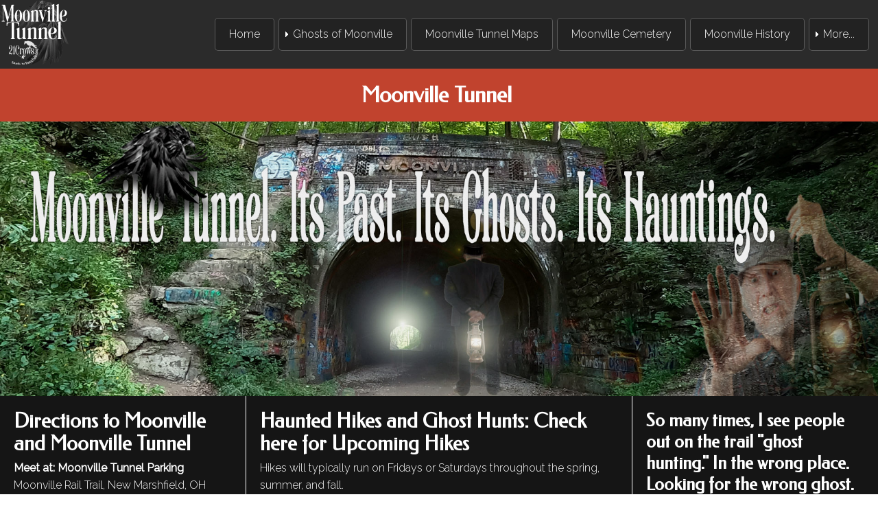

--- FILE ---
content_type: text/html
request_url: https://www.moonvilletunnel.net/Moonville_Tunnel_Ghost_Hike.htm
body_size: 6823
content:
<!doctype html>
<html><!-- InstanceBegin template="/Templates/Template.dwt" codeOutsideHTMLIsLocked="false" -->
<head>
<meta id="p7HMY" name="viewport" content="width=device-width">
<meta charset="utf-8">
<!-- InstanceBeginEditable name="doctitle" -->
<title>Map of Moonville Tunnel Rail Trail | Hiking Trail Moonville Tunnel to Kings Tunnel | </title>
<meta name="description" CONTENT="Map of Moonville Tunnel in Southeastern Ohio – Hiking the rail trail from Moonville to King Switch Tunnel. Images, map, and information. " />
<meta name="keywords" CONTENT="moonville tunnel, moonville, haunted ohio, most haunted places, haunted place in ohio, ohio ghost" />

<!-- InstanceEndEditable -->
<link href="https://fonts.googleapis.com/css?family=Federo|Raleway:300,400" rel="stylesheet"> 
<link href="p7hmy/p7HMY-01.css" rel="stylesheet" type="text/css" media="all">
<script type="text/javascript" src="p7hmy/p7HMYscripts.js"></script>
<link href="p7amm/p7AMM-01.css" rel="stylesheet" type="text/css" media="all">
<script type="text/javascript" src="p7amm/p7AMMscripts.js"></script>
<link rel="stylesheet" href="p7harmonium/p7Harmonium.css">
<style type="text/css">
</style>
<!-- InstanceBeginEditable name="head" -->
<!-- InstanceEndEditable -->
</head>

<body id="top">
<div id="p7HMY_1" class="p7HMY hmy-color-root-black hmy-noscript transparent" data-hmy-max-width="100,%">
  <div class="hmy-section logo" data-hmy-basis="20,%,1">
    <div class="hmy-content-wrapper">
      <div class="hmy-content hmy-left"><img src="p7harmonium/img/logo-01.png" width="200" height="200" alt="Moonville Tunnel in Zaleski, Ohio is along the Vinton County Rail Trail. Haunted and hikes by Jannette Quackenbush"></div>
    </div>
  </div>
  <div class="hmy-section" data-hmy-basis="80,%,1">
    <div class="hmy-content-wrapper hmy-vertical-center navigation">
      <div class="hmy-content hmy-left">
        <div id="p7AMM_1" class="p7AMM amm-noscript amm-responsive amm-rootlinks-black amm-rootlink-borders amm-rootlinks-rounded amm-subs-silverblue amm-subs-trans amm-subs-rounded amm-right" data-amm="600,5,900,5,-10,0,1,0,0,5,1,1,1,1,0,0" data-amm-label="More...">
          <div id="p7AMMtb_1" class="amm-toolbar closed"><a title="Hide/Show Menu" href="#">&equiv;</a></div>
          <ul class="closed" aria-label="Navigation Menu" role="menubar">
            <li data-amm-priority="0"><a href="index.htm">Home</a></li>
            <li data-amm-priority="0"><a href="#" class="amm-trigger">Ghosts of Moonville</a>
              <ul>
                <li><a href="The_Moonville_Engineer.htm" class="amm-first">Engineer</a></li>
                <li><a href="Moonville_Lavender_Lady.htm">Lavender Lady</a></li>
                <li><a href="Moonville_Tunnel_Brakeman.htm">Brakeman</a></li>
                <li><a href="Moonville_Tunnel_Keeton_Ghost.htm" class="amm-last">The Bully</a></li>
              </ul>
            </li>
            <li data-amm-priority="0"><a href="Moonville_Rail_Trail.htm">Moonville Tunnel Maps</a></li>
            <li data-amm-priority="0"><a href="The_Moonville_Cemetery.htm">Moonville Cemetery</a></li>
            <li data-amm-priority="0"><a href="Moonville_History.htm">Moonville History</a></li>
            <li data-amm-priority="0"><a href="https://21crows.com/moonville-ghost-hunts/" target="_blank">Moonville Haunted Hikes</a></li>
            <li data-amm-priority="0"><a href="https://21crows.com/" target="_blank">Buy Jannette's Ghost & Cryptid Books!</a></li>
            <li data-amm-priority="0"><a href="#top" class="amm-ste arrow">&uArr;</a></li>
          </ul>
        </div>
      </div>
    </div>
  </div>
</div>
<div id="p7HMY_2" class="p7HMY hmy-noscript" data-hmy-max-width="100,%">
  <div class="hmy-section" data-hmy-basis="100,%,1">
    <div class="hmy-content-wrapper hmy-color-content-rust tagline">
      <div class="hmy-content hmy-center">
        <h1>Moonville Tunnel&nbsp;</h1>
      </div>
    </div>
  </div>
  <div class="hmy-section" data-hmy-basis="100,%,1">
    <div class="hmy-content-wrapper banner">
      <div class="hmy-content hmy-left"><img src="MoonvilleHeader.jpg" alt="Moonville Tunnel: Zaleski, Ohio. Built for the Marietta and Cincinnati Railroad in the 1850s. Legends tell it is haunted by the ghost of an engineer killed in the early 1880s." width="1920" height="600" title="Moonville Tunnel: Zaleski, Ohio. Built for the Marietta and Cincinnati Railroad in the 1850s. Legends tell it is haunted by the ghost of an engineer killed in the early 1880s."></div>
    </div>
  </div>
  <div class="hmy-section" data-hmy-basis="28,%,1">
    <div class="hmy-content-wrapper hmy-color-content-black">
      <div class="hmy-content hmy-left"><!-- InstanceBeginEditable name="LeftRegion" -->
        <h2>Directions to Moonville and Moonville Tunnel  </h2>
        <p><strong>Meet at: Moonville  Tunnel Parking</strong><br>
          Moonville Rail Trail, New Marshfield, OH 45766<br>
          39.308336, -82.324526 <br>
        https://goo.gl/maps/99foimRvB5t5Cp158 </p>
        <p>&nbsp;</p>
<p><style>.embed-container { position: relative; padding-bottom: 56.25%; height: 0; overflow: hidden; max-width: 100%; } .embed-container iframe, .embed-container object, .embed-container embed { position: absolute; top: 0; left: 0; width: 100%; height: 100%; }</style><div class='embed-container'><iframe src='https://www.google.com/maps/embed?pb=!1m18!1m12!1m3!1d3087.1101916521175!2d-82.327145188223!3d39.30842567152097!2m3!1f0!2f0!3f0!3m2!1i1024!2i768!4f13.1!3m3!1m2!1s0x8847db8f3957c92b%3A0x578dc678fae3d2fb!2sMoonville!5e0!3m2!1sen!2sus!4v1726699510227!5m2!1sen!2sus' width='600' height='450' style='border:0;' allowfullscreen='' loading='lazy' referrerpolicy='no-referrer-when-downgrade'></iframe></div></p>
<p>&nbsp;</p>
        <p></p>
        <p><a href="https://www.amazon.com/Moonville-Ghost-Stories-Haunts-Railway/dp/B0CK3K9DM9" target="_blank"><img src="Moonville2023.jpg" width="424" height="649" alt=""/></a></p>
      <!-- InstanceEndEditable --></div>
    </div>
  </div>
  <div class="hmy-section" data-hmy-basis="44,%,1">
    <div class="hmy-content-wrapper hmy-border-content-left-right hmy-color-content-black">
      <div class="hmy-content hmy-left"><!-- InstanceBeginEditable name="CentralRegion" -->
        <h2>Haunted Hikes and Ghost Hunts: Check here for Upcoming Hikes</h2>
        <p>Hikes will typically run on Fridays or Saturdays throughout the spring, summer, and fall.</p>
        <p><img src="Autumn2025.jpg" width="800" height="533" alt=""/></p>
        <p><a href="https://21crows.com/moonville-ghost-hunts/" target="_blank">Find out more right here: 21 Crows</a></p>
        <p>&nbsp;</p>
        <p>There will be signups for the hike-the hikes will be posted each week on ttps://www.facebook.com/ohioghoststories/</p>
        <div>I will be offering a night hike and ghost hunt at Moonville Tunnel  telling local ghost stories along the trail, followed by a ghost hunt at the famous and haunted tunnel. We leave at 8:30 p.m. I will be walking an out-and-back section of the Moonville Rail Trail, and those interested can hike with me from Moonville town proper to Ingham Station/Bear Hollow.<br>
          It is a laid-back hike among others with the shared curiosity of ghosts, hiking, and the wild. I don&rsquo;t speak the entire way, leaving some time to chat as we walk and just enjoy the dusk (and hopefully ghosts, owls, stars, and other creatures of the night). After, those who wish to join the paranormal investigation can use my tools to try to communicate with the local ghosts.</div>
        <div>The hike and ghost hunt will take about 2-2.5 hours. It takes about 30-40 minutes to hike one way at a leisurely pace. However, we move steadily with a few short stops to hear the old folklore and local ghost stories, so it may be too challenging for those with health issues, breathing problems, walking difficulties, or who are out of shape.</div>
        <div>The hike is free. However, I happily accept tips!</div>
        <div>It is a little over 1.5 miles one-way, a total of 3.0 miles on a flat gravel railroad bed. Each participant must sign a waiver (I will bring them, but you can fill out your own or look at the waiver on <a attributionsrc="/privacy_sandbox/comet/register/source/?xt=[base64]" href="https://l.facebook.com/l.php?u=http%3A%2F%2F21crows.com%2F%3Ffbclid%3DIwZXh0bgNhZW0CMTAAYnJpZBExU0tCY1NycExWblVWTEJLOAEeJjP59MoC0IZ5H5cdQGHHuNUyTJLfKoM8dbxR_AMqkz9_JqIWN2UFLcBJisE_aem_T0-jYJuplNZpnQVDCqu7tw&h=AT30vTgkZyASV8I4CWkuI4tv4MeQ64ZHZutx9vWG9FikoXDE2Kw880miDnDcEXe8GkMAa2hQ04DM7GF2-0f62yLqQ0sPR7rZ390zICl7sGB_MBorjc6pcN2wz6-udUiLgeGPVkroOm3-Pw&__tn__=q&c[0]=AT0U4pYhsmyeTgOQDctFMYqYVrWCcd9kk_2uUibS4B7tn5gy-LhxV7onFXxlgCNoPZXbIDXt8rQ_QdLrNO-6US_Wk8NFqNh3uLJKxl92d8EDhHoKEliVkg2MdegZXNJ13CKunQzTPTkZHCLt1rfblNNVLuR_2S7SIy4QSg" rel="nofollow noreferrer" role="link" tabindex="0" target="_blank">21crows.com</a>) to attend; there are no exceptions. Please don&rsquo;t fill out the online form-I will bring paper copies.<br>
          Although registration is not necessary, time/directions/details will be sent the day before the hike to those who register/sign up. (including an alternate route to the tunnel if road is flooded as it has been) Register at loneghostwriter@gmail.com or private message me on FB- Haunted Ohio <a attributionsrc="/privacy_sandbox/comet/register/source/?xt=[base64]" href="https://www.facebook.com/ohioghoststories?__cft__[0]=AZW8qO6APJKSCiKO2-m4YK5DS4o38uEUxP9M1pDW9eUacg-gU4OPRMtTrQEEADwbMp5RQdPdb19bJFgJx629fwGeKovdMV120OioBZPb3BoLqOEw7nA-kSlKzaYurjBg788_6l0iTTdPcyC8T98nXuqQ&__tn__=q" role="link" tabindex="0">facebook.com/ohioghoststories/</a></div>
        <p>&nbsp;</p>
        <p>&nbsp;</p>
        <p><a href="https://moonvilletunnel.net/" target="_blank">Moonville Ghost Hike and Ghost Hunt</a></p>
        <p>&nbsp;</p>
<p>I am offering a night hike at  Moonville Tunnel, telling local ghost stories, followed by a ghost hunt at the  famous and haunted tunnel. The hike and ghost hunt will take about 2 hours. I  will be walking an out-and-back section of the Moonville Rail Trail, and those  interested can hike with me from Moonville town proper to Ingham Station/Bear  Hollow. <br>
The hike is free. It is a little over  1.5 miles one-way, a total of 3.0 miles on an easy, flat gravel railroad bed.  It takes about 30-40 minutes to hike one way at a leisurely pace. However, we  move steadily with a few short stops to hear the local ghost stories, so it may  be too challenging for those with health issues, walking difficulties, or who  are out of shape. It will be dark on the return. Bring a flashlight. No pets.</p>
        <p>After, I&rsquo;ll bring some ghost-hunting  equipment so you can try a little ghost-hunting in the tunnel. And if you wish  to download some of the online &ldquo;ghost hunting&rdquo; apps like Ghost Tube, we can  test to see if they mirror some of the tried-and-true tools used over time. <br>
          Bring water and a flashlight or cell  phone for light. There are no restrooms. The closest are a few miles away at  Lake Hope State Park just past the beach parking lot.<br>
          Please check <a href="https://www.facebook.com/ohioghoststories?__cft__%5b0%5d=AZVrIcgoJb9brmrf1qxw8NiIRGuq--0GGd04eh5JRePyP6R2MIurz7kGSDF24qYDPsut_INl8z5u4vhAsoQU5H02U7naS_6r2_Vkfnv9VxY2mjbg8PQawt9mRPuBbBGJ3s7wOe5N4ysnef8nFN72Qfb2hZoMzURIrosPWdwSBIhWKE7Kmxks-KwwDzu_-9nWmXc&__tn__=-%5dK-R">https://www.facebook.com/ohioghoststories/</a> on FB before coming for  weather/flooding or other updates. <br>
          I will have some of my Ohio, West  Virginia, and Appalachian hikes books available (including the Moonville book,  Haunted Hocking Hills, and the Vinton County haunts) for purchase for ten bucks  a piece, but bring cash. There are no ATMs and the cell phone services are  sketchy. <br>
          Under 18 must have a parent/guardian.  (Parent/Legal Guardian of hikers under 18 must sign the waiver! A responsible  adult/parent/guardian must hike with underage children). <br>
          <strong>How Do I SIGN UP?</strong></p>
        <p>1)<span style="color: #CF1518"> <strong>Complete the Waiver Form</strong></span><strong> the evening before the hike by 5:00 p.m.</strong> for EACH and every person attending (both adults and children). Every person must sign a separate waiver.</p>
        <p><strong><a href="https://21crows.com/Hike_Waiver_2024.html" target="_blank">Hike Waiver Form Click Here</a></strong></p>
        <p>2) <span style="color: #C52427"><strong>Request to be part of the hike/sign up</strong></span><strong> the evening before by 5:00 pm at <a href="Mailto:loneghostwriter@gmail.com">loneghostwriter@gmail.com</a> or<a href="https://www.facebook.com/ohioghoststories" target="_blank"> private message me on FB</a>.</strong> You will receive a reply. If you do not receive a reply, you are not registered.</p>
        <p><strong>Registration is not complete until BOTH of the following are received: </strong></p>
        <p><strong>1) Waiver is completed and accepted</strong> <strong>by staff</strong> (you will receive a welcoming e-mail along with detailed hike information/directions)</p>
        <p><strong>2) Registration request has been approved/received by me or my staff and you have received an e-mail or message from me.</strong></p>
        <p><strong style="color: #E10923">You will get a reply for both. If you do not get a reply for each, you are not registered or did not sign the waiver and you will not be able to attend the hike.</strong> I must require this to continue doing the hikes for low cost or free, and cannot allow &quot;drop ins&quot; during the hike. Hikers will receive an event wristband. </p>
<p>____________________________________________________</p>
        <p>&nbsp;</p>
        <p>&nbsp;</p>
        <div class="map-responsive"></div>
</p>
        <p>&nbsp;</p>
      <!-- InstanceEndEditable --></div>
    </div>
  </div>
  <div class="hmy-section" data-hmy-basis="28,%,1">
    <div class="hmy-content-wrapper hmy-color-content-black">
      <div class="hmy-content hmy-left">
        <h3>So many times, I see people out on the trail &quot;ghost hunting.&quot; In the wrong place. Looking for the wrong ghost. If you want to know where to find the ghosts, you've got to see these books.</h3>
        <h3>Buy the little book of Moonville Ghosts by Jannette Quackenbush</h3>
        <p>Or come take a hike and ghost hunt with me along the old trails of Appalachia, like those in Moonville, with ghost stories and legends attached.</p>
        <p><a href="https://www.amazon.com/Moonville-Whispers-JANNETTE-QUACKENBUSH/dp/B0FBJWQWFF" target="_blank"><img src="Moonvillesmall2.jpg" width="191" height="286" alt=""/></a> <a href="https://www.amazon.com/Moonville-Ghost-Stories-Haunts-Railway/dp/B0CK3K9DM9" target="_blank"><img src="Moonbook2.JPG" width="188" height="273" alt=""/></a> <a href="https://www.amazon.com/Moonville-Past-Ghosts-Legends-Guides-ebook/dp/B096Y12YNB" target="_blank"><img src="Moonbook1.JPG" width="188" height="273" alt=""/></a><a href="https://www.amazon.com/Moonville-Whispers-JANNETTE-QUACKENBUSH/dp/B0FBJWQWFF" target="_blank"><img src="Hauntedhocking.JPG" width="188" height="273" alt=""/></a></p>
        <p><a href="https://www.amazon.com/Moonville-Its-Past-Ghosts-Legends/dp/1940087287/" target="_blank"> Click here to buy the book!</a></p>
        <p>&nbsp;</p>
        <p><img src="mehike3.JPG" width="482" height="750" alt=""/> </p>
        <p>Jannette Quackenbush, author, naturalist, and folklorist has written over 40 books on ghosts and hauntings from Louisiana through the Appalachians and into Northern Ohio.</p>
        <p>&nbsp;</p>
        <p><a href="https://www.youtube.com/watch?v=-r9a3eRvlrY" target="_blank"><img src="lcuycamwalk.jpg" width="1193" height="666" class="rounded"alt=""/></a></p>
        <p><a href="https://www.youtube.com/watch?v=-r9a3eRvlrY" target="_blank">Take a walk with Lucy and Jannette and see Moonville through the eyes of the Lucy Cam!</a></p>
        <p>A video I took many years ago that was on &quot;My Ghost Story&quot; when few people ventured because you had to hike through Forestry to get there or cross the risky waters of Raccoon Creek. And no, no other people were around. . .</p>
        <p></p>
        <p>
          <style> 
  .embed-container { position: relative; padding-bottom: 56.25%; height: 0; overflow: hidden; max-width: 100%; } .embed-container iframe, .embed-container object, .embed-container embed { position: absolute; top: 0; left: 0; width: 100%; height: 100%; } 
  </style>
        </p>
        <div class='embed-container'>
          <iframe src='https://www.youtube.com/embed/XmBJP3KIaHI' frameborder='0' allowfullscreen></iframe>
        </div>
        <p> </p>
        <p><em>The Moonville Rail Trail is maintained by Moonville Rail Trail Association, established in April of 2001 in order to build and maintain the muscle-powered Moonville Rail Trail system.</em></p>
      </div>
    </div>
  </div>
  <div class="hmy-section" data-hmy-basis="50,%,1">
    <div class="hmy-content-wrapper hmy-color-content-black ranks">
      <div class="hmy-content hmy-center">
        <p class="ranks rank-1">Zaleski State Forest</p>
        <p class="ranks rank-2">Moonville Rail Trail</p>
        <p class="ranks rank-3">Moonville Tunnel</p>
        <p class="ranks rank-4">Ghosts</p>
        <p class="ranks rank-5">Folklore</p>
        <p class="ranks rank-1">...and much more</p>
      </div>
    </div>
  </div>
</div>
<div id="p7HMY_3" class="p7HMY hmy-noscript" data-hmy-max-width="100,%">
  <div class="hmy-section" data-hmy-basis="100,%,1">
    <div class="hmy-content-wrapper social">
      <div class="hmy-content hmy-center">
		  <script async src="https://pagead2.googlesyndication.com/pagead/js/adsbygoogle.js"></script>
<!-- Moonville 2021 -->
<ins class="adsbygoogle"
     style="display:inline-block;width:728px;height:90px"
     data-ad-client="ca-pub-0356066084671785"
     data-ad-slot="4279411119"></ins>
<script>
     (adsbygoogle = window.adsbygoogle || []).push({});
</script>
        <h2>Find more ghost stories!</h2>
        <ul class="social-icons">
          <li><a href="https://www.facebook.com/ohioghoststories/" target="_blank"><img src="p7harmonium/img/social/facebook.png" width="48" height="48" alt="Facebook"></a></li>
			<li><a href="https://www.youtube.com/watch?v=-r9a3eRvlrY" target="_blank"><img src="youtube.png" width="54" height="57" alt="Facebook"></a></li>
          <li></li>
          <li></li>
          <li></li>
          <li></li>
          <li></li>
          <li></li>
        </ul>
      </div>
    </div>
  </div>
  <div class="hmy-section" data-hmy-basis="100,%,1">
    <div class="hmy-content-wrapper footer">
      <div class="hmy-content hmy-center">
        <p>&copy;1997-2024 <strong>Moonville Tunnel</strong>-Its Past. Its Ghosts. Its Legends. </p>
        <p>What is the story of Moonville? Once a mining town along the railway, it is now little more than foundation stones withthe Moonville Rail Trail running through it. And ghosts. There are lots of ghosts!Off of Hope-Moonville Road inZaleski, Ohio.</p>
        <p>The official site of the ghost stories of Moonville Tunnel along the MoonvilleTunnel Rail Trail.Miles of ghosts. </p>
        <p>Site Design by BackRoads Books by <a href="https://lwww.21crows.com">21 Crow</a>/<a href="https://hauntedhocking.com/" target="_blank">Haunted Hocking</a></p>
        <h5>Moonville Tunnel and the town of Moonville: Full of ghosts! Like ghost stories? Check out these Facebook Communities: <a href="https://www.facebook.com/ohioghoststories/" target="_blank">Haunted Ohio| </a> <a href="https://www.facebook.com/ghostsofwestvirginia/" target="_blank">Haunted West Virginia</a>| <a href="https://www.facebook.com/NewOrleansGhostStories/" target="_blank">Haunted New Orleans</a></h5>
      </div>
    </div>
  </div>
</div>
	
</body>
<!-- InstanceEnd --></html>


--- FILE ---
content_type: text/html; charset=utf-8
request_url: https://www.google.com/recaptcha/api2/aframe
body_size: 267
content:
<!DOCTYPE HTML><html><head><meta http-equiv="content-type" content="text/html; charset=UTF-8"></head><body><script nonce="jv8jXPpJ10gzWBLcbBBjjg">/** Anti-fraud and anti-abuse applications only. See google.com/recaptcha */ try{var clients={'sodar':'https://pagead2.googlesyndication.com/pagead/sodar?'};window.addEventListener("message",function(a){try{if(a.source===window.parent){var b=JSON.parse(a.data);var c=clients[b['id']];if(c){var d=document.createElement('img');d.src=c+b['params']+'&rc='+(localStorage.getItem("rc::a")?sessionStorage.getItem("rc::b"):"");window.document.body.appendChild(d);sessionStorage.setItem("rc::e",parseInt(sessionStorage.getItem("rc::e")||0)+1);localStorage.setItem("rc::h",'1768818648113');}}}catch(b){}});window.parent.postMessage("_grecaptcha_ready", "*");}catch(b){}</script></body></html>

--- FILE ---
content_type: text/css
request_url: https://www.moonvilletunnel.net/p7harmonium/p7Harmonium.css
body_size: 1698
content:
/*
************************************************************
 PVII Harmony Starter Pack 01 - An Integrated CSS Page Pack
 based on the Harmony Page Layout Engine by Project Seven 
 Development - www.projectseven.com
************************************************************
*/

body {
	font-family: Raleway, Verdana, Geneva, sans-serif;
	font-size: 100%;
	font-weight: 300;
}
h1, h2, h3, h4, h5 {
	font-family: Federo, Verdana, Geneva, sans-serif;
	font-size: 100%;
	font-weight: normal;
}
/*
Raleway and Federo are Google fonts linked to each page via a CSS link in the head. You can change to different Google fonts at any time by changing the link, which looks like this:
link href="https://fonts.googleapis.com/css?family=Federo|Raleway:300,400" rel="stylesheet"
Note: If the Raleway font is too light (thin) for you, change the font-weight on the body selector to 400
*/

.hmy-section h1 {
	font-size: 2rem;
}
.hmy-section h2 {
	font-size: 1.8rem;
}
.hmy-section h3 {
	font-size: 1.6rem;
}
.hmy-section h4,
.hmy-section h5 {
	font-size: 1.4rem;
}

/*
************************************************************
         For Pages that have a default BANNER
************************************************************
*/
.hmy-content-wrapper.banner .hmy-content {
	padding: 0px;
}
/*
************************************************************
                      UTILITY STYLES
************************************************************
*/
.hmy-content strong.enlarged {
	font-size: 140%;
	opacity: .8;
	font-weight: 400;
}
.hmy-content p.fancy-text-small {
	font-size: 75%;
	letter-spacing: 0.2em;
	line-height: 2;
}
.bordered-dark {
	border: 1px solid rgba(0,0,0,0.5);
}
.centered {text-align: center;}
/*When you wish to center a paragraph or the contents of an element, assign the paragraph or element this class*/

/*
************************************************************
  CLASSES ASSOCIATED WITH HARMONY USER CLASS ASSIGNMENTS
************************************************************
*/
.hmy-section.logo {
	max-width: 100px;
}
.p7HMY.boxed-grid {
	margin-top: 20px;
}
.hmy-content-wrapper.navigation .hmy-content {
	padding: 0px;
}
.hmy-section.vert-navigation-max {
	max-width: 325px;
}
.hmy-section.logo .hmy-content {
	padding: 0px;
}

/*
************************************************************
 Noscript Additions for solving issues with Dreamweaver 
 design view. The followin classes have no effect when 
 viewing the page in a browser.
************************************************************
*/
.hmy-noscript .hmy-section.vert-navigation-max {max-width: none;}
.hmy-noscript .social-icons li {display: inline;}
.hmy-noscript .hmy-section.vert-navigation-max {max-width: none;}

/*
*************************************************************
    EXCEPTION RULES FOR YOUR ADAPTIVE MENU MAGIC MENU
*************************************************************
*/
.p7AMM ul ul li {
	white-space: nowrap;
}
.p7AMM.amm-right {
	padding-right: 10px;
}
.p7AMM.amm-vertical ul li {
	padding: 3px 0px;
}
.p7AMM.amm-vertical {
	padding: 0px;
}
.p7AMM ul ul li a {
	font-size: 14px
}
.p7AMM.amm-rootlinks-black ul a:hover,
.p7AMM.amm-rootlinks-black ul a:focus,
.p7AMM.amm-rootlinks-black ul a.amm-trigger.open {
	background-color: rgb(75,103,119);
	color: #FFF;
}
.p7AMM.amm-rootlinks-black ul a.amm-trigger:focus {
	background-image: url(../p7amm/img/amm-right-light.gif);
}
.p7AMM.amm-rootlinks-black ul a.amm-trigger.open {
	background-image: url(../p7amm/img/amm-down-light.gif);
}
.p7AMM a.black:hover,
.p7AMM a.black:focus {
	background-color: rgb(75,103,119) !important;
	color: #FFF !important;
}
.p7AMM.amm-rootlink-borders ul a,
.p7HMY .hmy-section .p7AMM.amm-rootlink-borders ul li a {
	border: 1px solid rgba(255,255,255,0.25);
}
.p7HMY .hmy-section .p7AMM.amm-rootlink-borders ul li a:hover {
	border: 1px solid rgba(255,255,255,0.0);
}
.p7HMY .hmy-section .p7AMM.amm-rootlink-borders ul ul li a {
	border: none !important;
}
.p7AMM li a {
	line-height: 16px;
}
.p7AMM li a.arrow {
	font-size: 24px;
}

/*
*************************************************************
                     THE PAGE FOOTER
*************************************************************
*/
.footer.hmy-content-wrapper .hmy-content {
	font-size: 70%;
	letter-spacing: .3em;
}
/*
*************************************************************
                      SOCIAL ICONS
*************************************************************
*/
.social-icons img {
	filter: grayscale(1);
	opacity: .5;
	transition: all linear .5s;
	max-width: 32px;
}
.social-icons img:hover {
	filter: grayscale(0);
	opacity: 1;
}
ul.social-icons {
	margin: 10px 0px 0px 0px;
	padding: 0px;
}
.social-icons li {
	list-style-type: none;
	display: inline-block;
}
.hmy-content-wrapper.social-top .hmy-content {
	padding: 0px 10px 0px 0px;
}
/*
*************************************************************
             HIERARCHICAL INLINE PARAGRAPHS
*************************************************************
*/
p.ranks {
	display: inline-block;
	margin: 0px 6px;
}
.rank-1 {
	font-size: 80%;
	font-weight: bold;
}
.rank-2 {
	font-size: 130%;
}
.rank-3 {
	font-size: 180%;
	font-weight: bold;
}
.rank-4 {
	font-size: 140%;
}
.rank-5 {
	font-size: 100%;
}

/*
*************************************************************
                      MEDIA QUERIES
 THE FOLLOWING QUERIES OVERWRITE THOSE IN THE DEFAULT HARMONY
                  AND AMM STYLE SHEETS.
*************************************************************
*/
@media only screen and (min-width: 0px) and (max-width: 800px) {
.hmy-content-wrapper.navigation .hmy-content,
.hmy-content-wrapper.nav-left .hmy-content {
	padding: 0px;
}
.hmy-content-wrapper.navigation .hmy-content p,
.hmy-content-wrapper.nav-left .hmy-content p {
	padding: 6px 10px;
}
.p7AMM.amm-responsive {
	padding: 0px !important;
}
.p7AMM.amm-fixed {
	max-height: 100% !important;
	overflow-y: auto;
}
.p7AMM.amm-responsive li {
	text-align: left !important;
	display: block;
	max-height: 700777px;
}
.p7AMM.amm-responsive ul li {
	padding: 0px;
}
.p7AMM.amm-rootlink-borders ul a,
.p7AMM.amm-sub-borders ul ul {
	border: none !important;
}
.p7AMM.amm-responsive.amm-pointer ul ul:after {
	display: none !important;
}
.p7AMM.amm-responsive ul ul {
	width: 100%;
	min-width: 0px;
	margin: 0px !important;
	position: relative !important;
}
.p7AMM.amm-responsive ul,
.p7AMM.amm-responsive a {
	border-radius: 0px !important;
}
.p7AMM.amm-responsive .amm-toolbar {
	display: block;
	text-align: right;
	margin: 0px 0px;
	padding: 0px 10px;
	background-color: #151515;
	color: #FFF !important;
}
.p7AMM.amm-responsive .amm-toolbar a {
	display: inline-block;
	text-decoration: none;
	font-size: 2rem;
	color: #FFF;
	opacity: 0.7;
}
.p7AMM.amm-responsive .amm-toolbar a:hover {
	opacity: 1;
}
.p7AMM.amm-responsive .amm-toolbar.closed a:before {
	content: "Show Menu";
}
.p7AMM.amm-responsive .amm-toolbar.opened a:before {
	content: "Hide Menu";
}
.p7AMM.amm-responsive .amm-toolbar.closed a:before,
.p7AMM.amm-responsive .amm-toolbar.opened a:before {
	font-size: 1rem !important;
	position: relative;
	top: -.25rem;
	left: -.25rem;
}
.p7AMM.amm-responsive ul.closed {
	display: none;
}
.p7AMM.amm-responsive ul.opened {
	display: block;
}
.p7AMM.amm-responsive li.amm-more {
	display: none !important;
}
.p7AMM.amm-responsive li.amm-root-moved {
	position: relative !important;
	top: 0px !important;
	left: 0px !important;
}
}

@media only screen and (min-width: 0px) and (max-width: 1200px) {
.hmy-section.mq-1200-50 {flex-basis: 50% !important;}
}

@media only screen and (min-width: 0px) and (max-width: 800px) {
body {font-size: 95%;}
html {-webkit-text-size-adjust: 100%;}
.p7HMY .hmy-section {flex-basis: 100% !important;}
.p7HMY .hmy-section .hmy-content-wrapper {border-radius: 0px !important; border: none !important;}
.p7HMY.hmy-legacy .hmy-section {float: none !important; width: 100% !important;}
}

@media only screen and (min-width: 0px) and (max-width: 800px) {
	.hmy-section.vert-navigation-max {max-width: none;}
	.hmy-content-wrapper.social-top .hmy-content {text-align: center; padding-bottom: 20px;}
	.hmy-section.logo .hmy-content {text-align: center;}
	.hmy-section.logo {max-width: none;}
	.hmy-section.logo img {max-width: 120px;}
	.hmy-content-wrapper.navigation .hmy-content {padding-right: 0px !important;}
}


--- FILE ---
content_type: application/x-javascript
request_url: https://www.moonvilletunnel.net/p7amm/p7AMMscripts.js
body_size: 8115
content:

/* 
 ================================================
 PVII Adaptive Menu Magic scripts
 Copyright (c) 2017-2018 Project Seven Development
 www.projectseven.com
 Version: 1.2.2 -build 20
 ================================================
 
 */
var p7AMM = {
	ctl: [],
	once: false,
	prf: 'none',
	defAnim: 1,
	defDuration: 360,
	defScrollDuration: 800, // was 1000
	ie: false,
	flex: false,
	body: null,
	adv: [],
	downKey: null,
	animDelay: (1000 / 60)
};
function P7_AMMset(){
	var h, hd, sh = '';
	if (!document.getElementById) {
		return;
	}
	sh += 'li.amm-root-moved {position:absolute !important;top:-9000px !important;left:-9000px !important;}\n';
	sh += 'div.p7AMM ul.amm-level-0 {width: 100%;}\n';
	sh += 'div.p7AMM ul ul {position:absolute;top:0px;left:0px;display:none;margin:0px;}\n';
	sh += 'div.p7AMM ul ul ul {top:0px;left:0px;margin:0px;}\n';
	sh += '.p7AMM ul li {list-style-type:none;vertical-align:middle;display:inline-block;position:relative;}\n';
	sh += '.p7AMM ul ul li {display:block;}\n';
	sh += '.amm-spcr {width:100%;display:none;background:none !important;}\n';
	sh += '.p7AMM.amm-fixed {position:fixed !important;top:0;left:0;width:100%;z-index:9999999 !important;}\n';
	sh += '.p7AMM {-webkit-backface-visibility:hidden;-webkit-transform:translateZ(0);scale(1.0, 1.0);}\n';
	hd = document.head || document.getElementsByTagName('head')[0];
	h = document.createElement('style');
	h.type = 'text/css';
	if (h.styleSheet) {
		h.styleSheet.cssText = sh;
	} else {
		h.appendChild(document.createTextNode(sh));
	}
	hd.appendChild(h);
}

P7_AMMset();
function P7_AMMbb(){
	P7_AMMshutAll();
}

function P7_AMMaddLoad(){
	if (window.addEventListener) {
		document.addEventListener("DOMContentLoaded", P7_AMMinit, false);
		window.addEventListener("load", P7_AMMinit, false);
		window.addEventListener("unload", P7_AMMbb, false);
		window.addEventListener("resize", P7_AMMrsz, false);
		document.addEventListener("keydown", P7_AMMkey, false);
	} else if (window.attachEvent) {
		document.write("<script id=p7ie_amm defer src=\"//:\"><\/script>");
		document.getElementById("p7ie_amm").onreadystatechange = function(){
			if (this.readyState == "complete") {
				P7_AMMinit();
			}
		};
		window.attachEvent("onload", P7_AMMinit);
		window.attachEvent("onunload", P7_AMMbb);
		document.attachEvent("onkeydown", P7_AMMkey);
		window.attachEvent("onresize", P7_AMMrsz);
	}
}

P7_AMMaddLoad();
function P7_AMMinit(){
	var i, j, tB, dT, tU, tD, cN, tA, p, pa, el, tx, ob, wns, dv, cl;
	if (p7AMM.once) {
		P7_AMMrsz();
		return;
	}
	p7AMM.once = true;
	p7AMM.prf = P7_AMMgetCSSPre();
	P7_AMMgetIEver();
	p7AMM.body = P7_AMMgetScrollBody();
	p7AMMclk = true;
	if (window.addEventListener) {
		document.addEventListener("click", P7_AMMbody, false);
	} else if (window.attachEvent) {
		window.attachEvent("click", P7_AMMbody, false);
	}
	dT = P7_AMMgetByAttribute('data-amm', 'p7AMM');
	for (j = 0; j < dT.length; j++) {
		p7AMM.ctl.push(dT[j]);
		tB = dT[j];
		tB.ammOpt = tB.getAttribute('data-amm').split(',');
		P7_AMMremClass(tB, 'amm-noscript');
		tB.ammShut = true;
		tB.style.position = 'relative';
		tB.style.zIndex = tB.ammOpt[2];
		if (tB.ammOpt[1] > 1 && p7AMM.prf == 'none') {
			tB.ammOpt[1] = 1;
		}
		tB.ammType = 'horiz';
		if (tB.ammOpt[14] == 1) {
			tB.ammType = 'vert';
		}
		tU = tB.getElementsByTagName('UL');
		tB.ammRoot = tU[0];
		if (tB.ammOpt[11] == 1) {
			P7_AMMcurrentMark(tB);
		}
		tB.ammRoot.setAttribute('role', 'menubar');
		if (tB.ammOpt[13] == 1) {
			dv = document.createElement('div');
			dv.setAttribute('id', tB.id.replace('_', 'spcr_'));
			dv.className = tB.className;
			P7_AMMsetClass(dv, 'amm-spcr');
			tB.parentNode.insertBefore(dv, tB.nextSibling);
			tB.ammSpacer = dv;
			dv.ammMenu = tB;
			if (!wns) {
				wns = true;
				if (window.addEventListener) {
					window.addEventListener('scroll', P7_AMMfixed, false);
				} else if (window.attachEvent) {
					window.attachEvent('onscroll', P7_AMMfixed);
				}
			}
		}
		tD = document.getElementById(tB.id.replace('_', 'tb_'));
		if (tD) {
			tD.ammDiv = tB;
			tB.ammToolbar = tD;
			cl = tB.ammRoot.className;
			if (cl && cl !== '' && cl.indexOf('opened') > -1) {
				tB.ammRoot.ammState = 'open';
				tD.ammState = 'open';
				tB.ammState = 'open';
			} else {
				P7_AMMremClass(tB.ammToolbar, 'closed');
				P7_AMMremClass(tB.ammRoot, 'closed');
				tB.ammToolbarClosed = true;
				tB.ammToolbar.ammState = 'closed';
				tB.ammState = 'closed';
				tB.ammRoot.ammState = 'closed';
			}
			tA = tD.getElementsByTagName('A');
			if (tA && tA[0]) {
				tA[0].ammDiv = tB;
				tA[0].ammToolbar = tD;
				tA[0].onclick = function(){
					P7_AMMtoolbar(this.ammDiv.id);
					return false;
				};
			}
		}
		tB.ammPriority = [];
		if (tB.ammType == 'horiz') {
			ob = document.createElement('LI');
			ob.setAttribute('class', 'amm-more amm-root-moved');
			ob.ammMoreLink = true;
			ob.ammMoreItem = ob;
			el = document.createElement('A');
			tx = document.createTextNode(tB.getAttribute('data-amm-label'));
			el.appendChild(tx);
			el.setAttribute('href', '#');
			el.setAttribute('class', 'amm-more-trigger amm-trigger');
			ob.appendChild(el);
			el = document.createElement('UL');
			tB.ammRoot.appendChild(ob);
			tB.ammMoreLI = ob;
			el = document.createElement('UL');
			ob.appendChild(el);
			tB.ammMoreUL = el;
			cN = tU[0].children;
			for (i = 0; i < cN.length; i++) {
				if (!cN[i].ammMoreLink) {
					p = parseInt(cN[i].getAttribute('data-amm-priority'), 10);
					p = (p > -1) ? p : 0;
					pa = [cN[i], p];
					tB.ammPriority.push(pa);
					el = cN[i].cloneNode(true);
					tB.ammMoreUL.appendChild(el);
					cN[i].ammMoreItem = el;
				}
			}
			tB.ammPriority.sort(function(a, b){
				return a[1] - b[1];
			});
		}
		P7_AMMinitUL(tB, tU[0], 0);
		tA = tB.ammRoot.getElementsByTagName('A')[0];
		tA.tabIndex = 0;
		tB.ammFocusObj = tA;
		tB.ammRootLI = tA.parentNode;
		P7_AMMrsPriority(tB);
		if (tB.ammOpt[10] == 1) {
			P7_AMMbindPointer(tB);
			tB.onmouseout = function(evt){
				var tg, pp, tA, tB, m = true;
				evt = (evt) ? evt : event;
				tg = (evt.toElement) ? evt.toElement : evt.relatedTarget;
				if (this.ammPointer) {
					return;
				}
				if (P7_AMMmenuMode(this) == 'accordion') {
					return;
				}
				if (tg) {
					pp = tg;
					while (pp) {
						if (pp == this) {
							m = false;
							break;
						}
						if (pp.nodeName && pp.nodeName == 'BODY') {
							break;
						}
						pp = pp.parentNode;
					}
				}
				if (m) {
					if (this.ammMouseTimer) {
						clearTimeout(this.ammMouseTimer);
					}
					if (m) {
						this.ammMouseTimer = setTimeout("P7_AMMshut('" + this.id + "')", 160);
					}
				}
			};
		}
		if (tB.ammToolbarClosed) {
			P7_AMMsetClass(tB.ammToolbar, 'closed');
			P7_AMMsetClass(tB.ammRoot, 'closed');
		}
		if (tB.ammOpt[13] == 1) {
			P7_AMMfixed();
		}
	}
}

function P7_AMMinitUL(d, ul, lv){
	var i, li, cl, tA, su, tH, wH, nlv;
	P7_AMMsetClass(ul, 'amm-level-' + lv);
	ul.ammLevel = lv;
	ul.ammDiv = d;
	ul.ammSubPos = 'right';
	li = ul.childNodes;
	wH = window.location.href;
	wH = wH.replace(window.location.hash, '');
	for (i = 0; i < li.length; i++) {
		if (li[i].tagName && li[i].tagName == 'LI') {
			li[i].ammLevel = lv;
			tA = li[i].getElementsByTagName('A');
			if (tA && tA[0]) {
				tA[0].ammState = 'closed';
				tA[0].ammDiv = d.id;
				li[i].ammLink = tA[0];
				tA[0].setAttribute('role', 'menuitem');
				li[i].setAttribute('role', 'none');
				tA[0].tabIndex = -1;
				li[i].ammVis = true;
				if (/amm-ste/.test(tA[0].getAttribute('class'))) {
					tH = tA[0].href;
					tH = tH.replace(tA[0].hash, '');
					if (tH == wH) {
						tA[0].ammSTE = true;
					}
				}
				tA[0].onclick = function(evt){
					return P7_AMMclick(this);
				};
				if (d.ammOpt[10] == 1) {
					tA[0].onmouseover = function(){
						var tB = document.getElementById(this.ammDiv);
						if (tB.ammMouseTimer) {
							clearTimeout(tB.ammMouseTimer);
						}
						if (this.ammPointer) {
							return;
						}
						if (P7_AMMmenuMode(tB) == 'accordion') {
							return;
						}
						tB.ammMouseTimer = setTimeout(P7_AMMcreateTMR(this), 160);
					};
					P7_AMMbindPointer(tA[0]);
				}
				su = li[i].getElementsByTagName('UL');
				if (su && su[0]) {
					tA[0].ammSub = su[0];
					su[0].ammTrigger = tA[0];
					nlv = lv + 1;
					tA[0].setAttribute('aria-haspopup', 'true');
					tA[0].setAttribute('aria-expanded', 'false');
					su[0].setAttribute('role', 'menu');
					su[0].setAttribute('aria-label', tA[0].firstChild.textContent);
					P7_AMMinitUL(d, su[0], nlv);
				}
			}
		}
	}
}

function P7_AMMcreateTMR(el){
	return function(){
		P7_AMMtrig(el);
	};
}

function P7_AMMtrig(a){
	if (a) {
		if (a.ammPointer) {
			return;
		} else {
			P7_AMMopen(a);
		}
	}
}

function P7_AMMclick(a){
	var wH, tB, m = false;
	wH = window.location.href;
	if (a.href != wH && a.href != wH + '#') {
		if (a.href.toLowerCase().indexOf('javascript:') == -1) {
			m = true;
		}
	}
	if (m && a.ammSub && a.ammState == 'closed') {
		m = false;
	}
	tB = document.getElementById(a.ammDiv);
	if (a.ammSTE) {
		P7_AMMscrollToElement(a);
		if (tB.ammOpt[13] == 1) {
			if (P7_AMMmenuMode(tB) == 'accordion') {
				P7_AMMtoolbar(a.ammDiv, 'close');
			}
		}
		m = false;
	} else {
		if (a.ammState == 'closed') {
			P7_AMMopen(a);
		} else {
			P7_AMMclose(a);
		}
	}
	return m;
}

function P7_AMMtoolbar(d, ac){
	var tB = document.getElementById(d);
	if (tB && tB.ammToolbar) {
		if ((ac != 'close' && ac != ' open') || !ac) {
			ac = (tB.ammState == 'closed') ? 'open' : 'close';
		}
		if (ac == 'close') {
			tB.ammState = 'closed';
			P7_AMMremClass(tB.ammToolbar, 'opened');
			P7_AMMsetClass(tB.ammToolbar, 'closed');
			P7_AMMremClass(tB.ammRoot, 'opened');
			P7_AMMsetClass(tB.ammRoot, 'closed');
			if (tB.ammFixedOn) {
				tB.ammSpacer.style.height = tB.ammToolbar.offsetHeight + 'px';
			}
		} else {
			tB.ammState = 'open';
			P7_AMMremClass(tB.ammToolbar, 'closed');
			P7_AMMsetClass(tB.ammToolbar, 'opened');
			P7_AMMremClass(tB.ammRoot, 'closed');
			P7_AMMsetClass(tB.ammRoot, 'opened');
		}
	}
	return false;
}

function P7_AMMopen(a, bp){
	var i, op, tB, dur, sD, wn, ws, pL, pR, pB, bT, mT, mL, li, v, sc;
	if (a.ammState == 'open') {
		return;
	}
	tB = document.getElementById(a.ammDiv);
	op = tB.ammOpt[1];
	dur = tB.ammOpt[0];
	if (op > 0 && P7_AMMmenuMode(tB) == 'accordion') {
		op = 99;
	}
	P7_AMMtoggle(a, bp);
	if (a.ammSub) {
		sD = a.ammSub;
		a.ammState = 'open';
		P7_AMMremClass(a, 'closed');
		P7_AMMsetClass(a, 'open');
		tB.ammShut = false;
		a.setAttribute('aria-expanded', 'true');
		sD.style.visibility = 'hidden';
		sD.style.height = 'auto';
		sD.style.display = 'block';
		sD.style.overflow = 'visible';
		mT = parseInt(tB.ammOpt[3], 10);
		if (tB.ammType == 'horiz' & sD.ammLevel == 1) {
			mT = 0;
			mL = 0;
			mT = a.parentNode.offsetHeight;
			if (tB.ammOpt[7] == 1) {
				mL = ((sD.offsetWidth - a.parentNode.offsetWidth) / 2) * -1;
			} else if (tB.ammOpt[7] == 2) {
				mL = ((sD.offsetWidth - a.parentNode.offsetWidth)) * -1;
			}
			mT += parseInt(tB.ammOpt[8], 10);
			mL += parseInt(tB.ammOpt[9], 10);
		} else {
			if (tB.ammOpt[5] == 1) {
				mL = (sD.offsetWidth * -1) - parseInt(tB.ammOpt[4], 10);
				sD.ammSubPos = 'left';
			} else {
				mL = a.parentNode.offsetWidth + parseInt(tB.ammOpt[4], 10);
				sD.ammSubPos = 'right';
			}
		}
		if (tB.ammOpt[6] > 0) {
			ws = P7_AMMgetWinScroll();
			wn = P7_AMMgetWinDims();
			var adjL = 0, adjT = 0, vL, vR, pT;
			pL = mL + a.parentNode.getBoundingClientRect().left + ws[1];
			pR = pL + sD.offsetWidth;
			if (tB.ammType == 'horiz' && tB.ammOpt[6] == 2) {
				vL = tB.getBoundingClientRect().left + ws[1];
				vR = vL + tB.offsetWidth;
				if (pR > vR) {
					if (sD.ammLevel == 1) {
						mL = mL - (pR - vR);
					} else {
						mL = (sD.offsetWidth * -1) - tB.ammOpt[4];
						sD.ammSubPos = 'left';
					}
				}
				if (pL < vL) {
					if (sD.ammLevel == 1) {
						mL = mL + (vL - pL);
					} else {
						mL = a.parentNode.offsetWidth + parseInt(tB.ammOpt[4], 10);
						sD.ammSubPos = 'right';
					}
				}
				pL = mL + a.parentNode.getBoundingClientRect().left + ws[1];
				pR = pL + sD.offsetWidth;
				if (pR > vR) {
					mL = mL - (pR - vR);
				}
			}
			pL = mL + a.parentNode.getBoundingClientRect().left + ws[1];
			pR = pL + sD.offsetWidth;
			vL = ws[1];
			vR = wn[1];
			if (pR > vR) {
				if (tB.ammType == 'horiz' && sD.ammLevel == 1) {
					mL = mL - (pR - vR);
				} else {
					mL = (sD.offsetWidth * -1) - tB.ammOpt[4];
					sD.ammSubPos = 'left';
				}
			}
			pL = mL + a.parentNode.getBoundingClientRect().left + ws[1];
			if (pL < vL) {
				if (tB.ammType == 'horiz' && sD.ammLevel == 1) {
					mL = mL + (vL - pL);
				} else {
					mL = a.parentNode.offsetWidth + parseInt(tB.ammOpt[4], 10);
					sD.ammSubPos = 'right';
				}
			}
			pL = mL + a.parentNode.getBoundingClientRect().left + ws[1];
			pR = pL + sD.offsetWidth;
			if (pR > vR) {
				mL = mL - (pR - vR);
			}
			pB = mT + a.parentNode.getBoundingClientRect().top + sD.offsetHeight - ws[0];
			if (pB > wn[0]) {
				mT = mT - (pB - wn[0] + 2);
			}
			pT = mT + a.parentNode.getBoundingClientRect().top;
			if (pT < 0) {
				mT = (a.parentNode.getBoundingClientRect().top * -1) + 2;
			}
		}
		sD.style.marginTop = mT + 'px';
		sD.style.marginLeft = mL + 'px';
		if (op == 1) {
			sD.style.visibility = 'hidden';
			sD.style.display = 'block';
			P7_AMMfade(sD, 2, 100, dur, 'linear');
		} else if (op == 2 || op == 3) {
			sD.style.overflow = 'hidden';
			sD.style.opacity = (op == 3) ? 0 : 1;
			if (sD.ammLevel == 1) {
				sD.style.clip = 'rect(0px auto 0px 0px)';
			} else {
				if (sD.ammSubPos == 'right') {
					sD.style.clip = 'rect(0px 0px auto 0px)';
				} else {
					sD.style.clip = 'rect(0px auto auto ' + sD.offsetWidth + 'px)';
				}
			}
			sD.offsetWidth = sD.offsetWidth;
			sD.style.visibility = 'visible';
			sD.style[p7AMM.prf + 'transition'] = 'clip ' + dur + 'ms ease, opacity ' + dur + 'ms ease';
			if (sD.ammLevel == 1) {
				sD.style.clip = 'rect(0px auto ' + sD.offsetHeight + 'px 0px)';
			} else {
				if (sD.ammSubPos == 'right') {
					sD.style.clip = 'rect(0px ' + sD.offsetWidth + 'px auto 0px)';
				} else {
					sD.style.clip = 'rect(0px auto auto 0px)';
				}
			}
			sD.style.opacity = 1;
			sD.ammAnimC = setTimeout(function(){
				P7_AMMfinAnim(sD, 'open');
			}, dur);
		} else if (op == 4 || op == 5 || op == 6) {
			sD.style.opacity = 0;
			sc = '0,0';
			if (op == 5) {
				sc = '0,1';
			} else if (op == 6) {
				sc = '1,0';
			}
			sD.style[p7AMM.prf + 'transform'] = 'scale(' + sc + ')';
			sD.offsetWidth = sD.offsetWidth;
			sD.style.display = 'block';
			sD.style.visibility = 'visible';
			sD.style[p7AMM.prf + 'transition'] = p7AMM.prf + 'transform ' + dur + 'ms ease, opacity ' + dur + 'ms ease';
			sD.style[p7AMM.prf + 'transform'] = 'scale(1,1)';
			sD.style.opacity = 1;
			sD.ammAnimC = setTimeout(function(){
				P7_AMMfinAnim(sD, 'open');
			}, dur);
		} else if (op == 99) {
			sD.style.overflow = 'hidden';
			P7_AMManimate(sD, 'height', 'px', 0, sD.offsetHeight, dur, 'quad', function(){
				this.style.height = 'auto';
				this.style.overflow = 'visible';
			});
		} else {
			sD.style.visibility = 'visible';
			sD.style.display = 'block';
		}
	}
}

function P7_AMMfinAnim(ul, ac){
	var st = ul.ammTrigger.ammState;
	if ((ac == 'open' && st == 'open') || (ac == 'closed' && st == 'closed')) {
		ul.style.overflow = 'visible';
		ul.style[p7AMM.prf + 'transition'] = null;
		ul.style[p7AMM.prf + 'transform'] = 'none';
		ul.style.clip = 'auto';
		if (ac == 'closed') {
			ul.style.display = 'none';
			ul.style.opacity = 1;
		}
	}
}

function P7_AMMclose(a, bp){
	var i, op, tB, sD, dur, sc;
	if (a.ammState == 'closed') {
		return;
	}
	tB = document.getElementById(a.ammDiv);
	op = tB.ammOpt[1];
	dur = tB.ammOpt[0];
	if (op > 0 && P7_AMMmenuMode(tB) == 'accordion') {
		op = 99;
	}
	if (bp == 1) {
		op = 0;
	}
	if (a.ammSub) {
		sD = a.ammSub;
		a.ammState = 'closed';
		P7_AMMremClass(a, 'open');
		P7_AMMsetClass(a, 'closed');
		a.setAttribute('aria-expanded', 'false');
		if (op == 1) {
			P7_AMMfade(sD, 100, 0, dur, 'linear', function(){
				this.style.display = 'none';
				if (this.filters) {
					this.style.filter = 'alpha(opacity=100)';
				} else {
					this.style.opacity = 1;
				}
			});
		} else if (op == 2 || op == 3) {
			if (op == 2) {
				sD.style.overflow = 'hidden';
				if (sD.ammLevel == 1) {
					sD.style.clip = 'rect(0px auto ' + sD.offsetHeight + 'px 0px)';
				} else {
					if (sD.ammSubPos == 'right') {
						sD.style.clip = 'rect(0px ' + sD.offsetWidth + 'px auto 0px)';
					} else {
						sD.style.clip = 'rect(0px auto auto 0px)';
					}
				}
			} else {
				dur = dur * 1.6;
			}
			sD.offsetWidth = sD.offsetWidth;
			sD.style[p7AMM.prf + 'transition'] = 'clip ' + dur + 'ms ease, opacity ' + dur + 'ms ease';
			if (op == 2) {
				if (sD.ammLevel == 1) {
					sD.style.clip = 'rect(0px auto 0px 0px)';
				} else {
					if (sD.ammSubPos == 'right') {
						sD.style.clip = 'rect(0px 0px auto 0px)';
					} else {
						sD.style.clip = 'rect(0px auto auto ' + sD.offsetWidth + 'px)';
					}
				}
			}
			sD.style.opacity = 0;
			sD.ammAnimC = setTimeout(function(){
				P7_AMMfinAnim(sD, 'closed');
			}, dur);
		} else if (op == 4 || op == 5 || op == 6) {
			sD.style.opacity = 1;
			sD.style[p7AMM.prf + 'transform'] = 'scale(1,1)';
			sD.offsetWidth = sD.offsetWidth;
			sD.style[p7AMM.prf + 'transition'] = p7AMM.prf + 'transform ' + dur + 'ms ease, opacity ' + dur + 'ms ease';
			sc = '0,0';
			if (op == 5) {
				sc = '0,1';
			} else if (op == 6) {
				sc = '1,0';
			}
			sD.style[p7AMM.prf + 'transform'] = 'scale(' + sc + ')';
			sD.style.opacity = 0;
			sD.ammAnimC = setTimeout(function(){
				P7_AMMfinAnim(sD, 'closed');
			}, dur);
		} else if (op == 99) {
			sD.style.overflow = 'hidden';
			P7_AMManimate(sD, 'height', 'px', sD.offsetHeight, 0, dur, 'quad', function(){
				this.style.display = 'none';
			});
		} else {
			sD.style.display = 'none';
		}
	}
}

function P7_AMMtoggle(a, bp){
	var i, pp, tU;
	pp = a.parentNode;
	while (pp) {
		if (pp.tagName && pp.tagName == 'UL') {
			break;
		}
		pp = pp.parentNode;
	}
	tU = pp.getElementsByTagName('UL');
	if (tU && tU.length > 0) {
		for (i = tU.length - 1; i > -1; i--) {
			if (tU[i].ammTrigger && tU[i].ammTrigger.ammState == 'open') {
				if (bp == 1 || (!bp && tU[i].ammTrigger != a)) {
					P7_AMMclose(tU[i].ammTrigger);
				}
			}
		}
	}
}

function P7_AMMshut(d, bp){
	var i, tB, tU;
	if (d) {
		tB = document.getElementById(d);
		if (tB && !tB.ammShut && tB.ammRoot) {
			tU = tB.ammRoot.getElementsByTagName('UL');
			tB.ammShut = true;
			if (tU && tU.length > 0) {
				tB.ammFocusObj.tabIndex = -1;
				tB.ammFocusObj = P7_AMMgetMenuItem(tB.ammRoot, null, 'first');
				tB.ammFocusObj.tabIndex = 0;
				for (i = tU.length - 1; i > -1; i--) {
					if (tU[i].ammTrigger && tU[i].ammTrigger.ammState == 'open') {
						P7_AMMclose(tU[i].ammTrigger, bp);
					}
				}
			}
		}
	}
}

function P7_AMMshutAll(bp){
	var i, tB;
	for (i = 0; i < p7AMM.ctl.length; i++) {
		tB = p7AMM.ctl[i];
		if (tB && (!bp || bp != tB.id)) {
			P7_AMMshut(tB.id);
		}
	}
}

function P7_AMMbody(evt){
	evt = (evt) ? evt : event;
	var m = true, pp = (evt.fromElement) ? evt.fromElement : evt.target;
	while (pp) {
		if (pp && pp.id && typeof(pp.id) == 'string' && pp.id.indexOf('p7AMM') === 0) {
			m = false;
			break;
		}
		if (pp && pp.tagName && (pp.tagName == 'BODY' || pp.tagName == 'HTML')) {
			break;
		}
		pp = pp.parentNode;
	}
	if (m) {
		P7_AMMshutAll();
	}
}

function P7_AMMfixed(){
	var i, tB;
	if (p7AMM.ctl && p7AMM.ctl.length) {
		for (i = 0; i < p7AMM.ctl.length; i++) {
			tB = p7AMM.ctl[i];
			if (tB && tB.ammSpacer) {
				if (!tB.ammFixedOn && parseInt(tB.getBoundingClientRect().top, 10) < 0) {
					tB.ammSpacer.style.height = tB.offsetHeight + 'px';
					tB.ammSpacer.style.display = 'block';
					P7_AMMsetClass(tB, 'amm-fixed');
					tB.ammFixedOn = true;
					P7_AMMrsz();
				} else if (tB.ammFixedOn && parseInt(tB.ammSpacer.getBoundingClientRect().top, 10) >= 0) {
					tB.ammSpacer.style.display = 'none';
					P7_AMMremClass(tB, 'amm-fixed');
					tB.ammFixedOn = false;
					P7_AMMrsz();
				}
			}
		}
	}
}

function P7_AMManimate(ob, prop, un, fv, tv, dur, typ, cb){
	if (ob.p7AnimRunning) {
		ob.p7AnimRunning = false;
		clearInterval(ob.p7AMManim);
	}
	typ = (!typ) ? 'quad' : typ;
	ob.p7animType = typ;
	ob.p7animProp = prop;
	ob.p7animUnit = un;
	ob.p7animStartVal = fv;
	ob.p7animCurrentVal = ob.p7animStartVal;
	ob.p7animFinishVal = tv;
	ob.style[ob.p7animProp] = ob.p7animCurrentVal + ob.p7animUnit;
	ob.style.visibility = 'visible';
	ob.p7animStartTime = P7_AMMgetTime(0);
	ob.p7animDuration = dur;
	if (!ob.p7AnimRunning) {
		ob.p7AnimRunning = true;
		ob.p7AMManim = setInterval(function(){
			P7_AMManimator(ob, cb);
		}, p7AMM.animDelay);
	}
}

function P7_AMManimator(el, cb, op){
	var i, tB, tA, tS, et, nv, m = false;
	et = P7_AMMgetTime(el.p7animStartTime);
	if (et >= el.p7animDuration) {
		et = el.p7animDuration;
		m = true;
	}
	if (el.p7animCurrentVal != el.p7animFinishVal) {
		nv = P7_AMManim(el.p7animType, et, el.p7animStartVal, el.p7animFinishVal - el.p7animStartVal, el.p7animDuration);
		el.p7animCurrentVal = nv;
		el.style[el.p7animProp] = nv + el.p7animUnit;
	}
	if (m) {
		el.p7AnimRunning = false;
		clearInterval(el.p7AMManim);
		if (cb && typeof(cb) === "function") {
			cb.call(el);
		}
	}
}

function P7_AMMscrollToElement(a){
	var st, dy, op, el, t, tf, h, tb, tD;
	h = a.hash;
	if (!h || h === '') {
		return false;
	} else {
		h = h.replace('#', '');
	}
	el = document.getElementById(h);
	if (!el) {
		return false;
	}
	if (p7AMM.body.p7AnimRunning) {
		p7AMM.body.p7AnimRunning = false;
		clearInterval(p7AMM.body.p7AMManim);
	}
	if (typeof(p7STT) == 'object') {
		if (p7STT.body && p7STT.body.p7AnimRunning) {
			p7STT.body.p7AnimRunning = false;
			clearInterval(p7STT.body.p7STTanim);
		}
	}
	st = p7AMM.body.scrollTop;
	t = st + el.getBoundingClientRect().top + 1;
	tf = parseInt(a.getAttribute('data-top-offset'), 10);
	if (tf && tf !== '') {
		t -= tf;
	}
	tf = a.getAttribute('data-top-offset-id');
	if (tf && tf !== '') {
		tb = document.getElementById(tf);
		if (tb) {
			t -= tb.offsetHeight;
		}
	}
	if (p7AMM.defAnim == 1) {
		P7_AMMscrollAnim(p7AMM.body, st, t, p7AMM.defScrollDuration, 'quad');
	} else {
		p7AMM.body.scrollTop = t;
		if (typeof(P7_STTrsz) == 'function') {
			P7_STTrsz();
		}
	}
	return false;
}

function P7_AMMscrollAnim(ob, fv, tv, dur, typ, cb){
	if (ob.p7AnimRunning) {
		ob.p7AnimRunning = false;
		clearInterval(ob.p7AMManim);
	}
	typ = (!typ) ? 'quad' : typ;
	ob.p7animType = typ;
	ob.p7animStartVal = fv;
	ob.p7animCurrentVal = ob.p7animStartVal;
	ob.p7animFinishVal = tv;
	ob.p7animStartTime = P7_AMMgetTime(0);
	ob.p7animDuration = dur;
	if (!ob.p7AnimRunning) {
		ob.p7AnimRunning = true;
		ob.p7AMManim = setInterval(function(){
			P7_AMMscrollAnimator(ob, cb);
		}, p7AMM.animDelay);
	}
}

function P7_AMMscrollAnimator(el, cb, op){
	var i, tB, tA, tS, et, nv, m = false;
	et = P7_AMMgetTime(el.p7animStartTime);
	if (et >= el.p7animDuration) {
		et = el.p7animDuration;
		m = true;
	}
	if (el.p7animCurrentVal != el.p7animFinishVal) {
		nv = P7_AMManim(el.p7animType, et, el.p7animStartVal, el.p7animFinishVal - el.p7animStartVal, el.p7animDuration);
		el.p7animCurrentVal = nv;
		el.scrollTop = nv;
	}
	if (m) {
		el.p7AnimRunning = false;
		clearInterval(el.p7AMManim);
		if (typeof(P7_STTrsz) == 'function') {
			P7_STTrsz();
		}
		if (cb && typeof(cb) === "function") {
			cb.call(el);
		}
	}
}

function P7_AMMgetTime(st){
	var d = new Date();
	return d.getTime() - st;
}

function P7_AMManim(tp, t, b, c, d){
	if (tp == 'quad') {
		return -c * (t /= d) * (t - 2) + b;
	} else if (tp == 'cubic') {
		return c * ((t = t / d - 1) * t * t + 1) + b;
	} else {
		return (c * (t / d)) + b;
	}
}

function P7_AMMfade(ob, from, to, dur, typ, cb){
	if (ob.p7FadeRunning) {
		clearInterval(ob.p7Fade);
		ob.p7FadeRunning = false;
	}
	typ = (!typ) ? 'quad' : typ;
	ob.p7fadeType = typ;
	ob.p7StartFade = from;
	ob.p7FinishFade = to;
	ob.p7CurrentFade = ob.p7StartFade;
	if (ob.filters) {
		ob.style.filter = 'alpha(opacity=' + ob.p7CurrentFade + ')';
	} else {
		ob.style.opacity = ob.p7CurrentFade / 100;
	}
	ob.style.visibility = 'visible';
	ob.fadeStartTime = P7_AMMgetTime(0);
	ob.fadeDuration = dur;
	ob.p7FadeRunning = true;
	ob.p7Fade = setInterval(function(){
		P7_AMMfader(ob, cb);
	}, p7AMM.animDelay);
}

function P7_AMMfader(el, cb){
	var i, tC, tA, op, et, m = false;
	et = P7_AMMgetTime(el.fadeStartTime);
	if (et >= el.fadeDuration) {
		et = el.fadeDuration;
		m = true;
	}
	if (el.p7CurrentFade != el.p7FinishFade) {
		op = P7_AMManim(el.p7fadeType, et, el.p7StartFade, el.p7FinishFade - el.p7StartFade, el.fadeDuration);
		el.p7CurrentFade = op;
		if (el.filters) {
			el.style.filter = 'alpha(opacity=' + el.p7CurrentFade + ')';
		} else {
			el.style.opacity = el.p7CurrentFade / 100;
		}
	}
	if (m) {
		el.p7FadeRunning = false;
		clearInterval(el.p7Fade);
		if (cb && typeof(cb) === "function") {
			cb.call(el);
		}
	}
}

function P7_AMMrsz(){
	var i, tB, w, mv;
	for (i = 0; i < p7AMM.ctl.length; i++) {
		tB = p7AMM.ctl[i];
		if (P7_AMMmenuMode(tB) != 'accordion') {
			P7_AMMshut(tB.id, 1);
		}
		if (tB.ammPriority) {
			P7_AMMrsPriority(tB);
		}
	}
}

function P7_AMMrsPriority(tB){
	var i, w, rw, mv, n, ls, cN, md;
	if (tB.ammType == 'vert') {
		return;
	}
	w = 0;
	rw = tB.ammRoot.getBoundingClientRect().width;
	rw -= tB.ammMoreLI.getBoundingClientRect().width;
	mv = false;
	md = P7_AMMmenuMode(tB);
	for (i = 0; i < tB.ammPriority.length; i++) {
		if (tB.ammPriority[i][0].ammMoreItem.ammLink) {
			w += tB.ammPriority[i][0].getBoundingClientRect().width;
			P7_AMMremClass(tB.ammPriority[i][0].ammMoreItem.ammLink, 'amm-first');
			P7_AMMremClass(tB.ammPriority[i][0].ammMoreItem.ammLink, 'amm-last');
			if (md !== 'accordion' && (w > rw || mv)) {
				mv = true;
				P7_AMMsetClass(tB.ammPriority[i][0], 'amm-root-moved');
				tB.ammPriority[i][0].ammVis = false;
				tB.ammPriority[i][0].ammMoreItem.style.display = 'block';
				tB.ammPriority[i][0].ammMoreItem.ammShow = true;
				tB.ammPriority[i][0].ammMoreItem.ammVis = true;
				ls = tB.ammPriority[i][0].ammMoreItem;
			} else {
				P7_AMMremClass(tB.ammPriority[i][0], 'amm-root-moved');
				tB.ammPriority[i][0].ammVis = true;
				tB.ammPriority[i][0].ammMoreItem.ammShow = false;
				tB.ammPriority[i][0].ammMoreItem.style.display = 'none';
				tB.ammPriority[i][0].ammMoreItem.ammVis = false;
			}
		}
	}
	cN = tB.ammMoreUL.children;
	n = 0;
	for (i = 0; i < cN.length; i++) {
		if (cN[i].ammShow) {
			n++;
			if (n == 1) {
				P7_AMMsetClass(cN[i].ammLink, 'amm-first');
			}
			ls = cN[i].ammLink;
		}
	}
	if (n > 0) {
		P7_AMMsetClass(ls, 'amm-last');
	}
	if (mv) {
		P7_AMMremClass(tB.ammMoreLI, 'amm-root-moved');
		tB.ammMoreLI.ammMoreItem.ammShow = false;
		tB.ammMoreLI.ammVis = true;
	} else {
		P7_AMMsetClass(tB.ammMoreLI, 'amm-root-moved');
		tB.ammMoreLI.ammMoreItem.ammShow = true;
		tB.ammMoreLI.ammVis = false;
	}
}

function P7_AMMbindPointer(el){
	if (typeof el.ontouchstart !== 'undefined') {
		el.addEventListener('touchstart', P7_AMMsetPointer, false);
	} else if (navigator.maxTouchPoints) {
		el.addEventListener('pointerdown', P7_AMMsetPointer, false);
		el.addEventListener('mouseover', P7_AMMsetPointer, false);
		el.addEventListener('pointerout', P7_AMMsetPointer, false);
		el.addEventListener('mouseout', P7_AMMsetPointer, false);
	} else if (navigator.msMaxTouchPoints) {
		el.addEventListener('MSPointerDown', P7_AMMsetPointer, false);
		el.addEventListener('mouseover', P7_AMMsetPointer, false);
		el.addEventListener('MSPointerOut', P7_AMMsetPointer, false);
		el.addEventListener('mouseout', P7_AMMsetPointer, false);
	}
}

function P7_AMMsetPointer(evt){
	if (evt.pointerType) {
		if (evt.MSPOINTER_TYPE_TOUCH || evt.pointerType == 'touch') {
			this.ammPointer = true;
		} else if (evt.MSPOINTER_TYPE_PEN || evt.pointerType == 'pen') {
			this.ammPointer = true;
		} else {
			this.ammPointer = false;
		}
	} else if (this.ontouchstart !== undefined) {
		this.ammPointer = true;
	}
}

function P7_AMMkey(evt){
	var dv, k, tg, ac = '', m = false;
	evt = (evt) ? evt : event;
	tg = (evt.target) ? evt.target : evt.srcElement;
	if (tg.ammDiv) {
		if (!evt.altKey && !evt.ctrlKey) {
			switch (evt.keyCode) {
				case 13:
					if (tg.ammSub) {
						ac = 'RETURN';
					}
					break;
				case 27:
					ac = 'ESC';
					break;
				case 32:
					if (tg.ammSub) {
					}
					break;
				case 33:
					ac = 'PAGEUP';
					break;
				case 34:
					ac = 'PAGEDOWN';
					break;
				case 35:
					ac = 'END';
					break;
				case 36:
					ac = 'HOME';
					break;
				case 37:
					ac = 'LEFT';
					break;
				case 38:
					ac = 'UP';
					break;
				case 39:
					ac = 'RIGHT';
					break;
				case 40:
					ac = 'DOWN';
					break;
			}
			if (ac !== '') {
				P7_AMMsetFocus(tg, ac);
				if (evt.preventDefault) {
					evt.stopPropagation();
					evt.preventDefault();
				} else {
					evt.returnValue = false;
				}
			}
		}
	}
}

function P7_AMMsetFocus(a, ac){
	var tB, li, el, ob, cN, ul, mt;
	tB = document.getElementById(a.ammDiv);
	li = a.parentNode;
	if (tB.ammType == 'vert') {
		mt = 'vert';
	} else {
		mt = 'horiz';
	}
	tB.ammFocusObj.tabIndex = -1;
	if (ac == 'SPACE' || ac == 'ENTER') {
		if (a.ammSub) {
			P7_AMMopen(a);
			tB.ammFocusObj = P7_AMMgetMenuItem(a.ammSub, a, 'first');
		} else {
		}
	} else if (ac == 'ESC') {
		if (li.ammLevel !== 0) {
			tB.ammFocusObj = li.parentNode.ammTrigger;
			P7_AMMclose(tB.ammFocusObj);
		}
	} else if (ac == 'RIGHT') {
		if (li.ammLevel === 0 && tB.ammType == 'horiz') {
			if (a.ammSub) {
				P7_AMMclose(a);
			}
			if (tB.ammFocusObj == P7_AMMgetMenuItem(tB.ammRoot, a, 'last')) {
				tB.ammFocusObj = P7_AMMgetMenuItem(tB.ammRoot, a, 'first');
			} else {
				tB.ammFocusObj = P7_AMMgetMenuItem(tB.ammRoot, a, 'next');
			}
		} else {
			if (a.ammSub) {
				P7_AMMopen(a);
				tB.ammFocusObj = P7_AMMgetMenuItem(a.ammSub, a, 'first');
			} else {
				ob = a.parentNode.parentNode.ammTrigger;
				P7_AMMclose(ob);
				ul = ob.parentNode.parentNode;
				if (ob == P7_AMMgetMenuItem(ul, ob, 'last')) {
					tB.ammFocusObj = P7_AMMgetMenuItem(ul, ob, 'first');
				} else {
					tB.ammFocusObj = P7_AMMgetMenuItem(ul, ob, 'next');
				}
				if (tB.ammFocusObj.ammSub) {
					P7_AMMopen(tB.ammFocusObj);
				}
			}
		}
	} else if (ac == 'LEFT') {
		if (li.ammLevel === 0 && tB.ammType == 'horiz') {
			if (a.ammSub) {
				P7_AMMclose(a);
			}
			if (tB.ammFocusObj == P7_AMMgetMenuItem(tB.ammRoot, a, 'first')) {
				tB.ammFocusObj = P7_AMMgetMenuItem(tB.ammRoot, a, 'last');
			} else {
				tB.ammFocusObj = P7_AMMgetMenuItem(tB.ammRoot, a, 'prev');
			}
		} else {
			ob = a.parentNode.parentNode.ammTrigger;
			P7_AMMclose(ob);
			ul = ob.parentNode.parentNode;
			if (ob == P7_AMMgetMenuItem(ul, ob, 'first')) {
				tB.ammFocusObj = P7_AMMgetMenuItem(ul, ob, 'last');
			} else {
				tB.ammFocusObj = P7_AMMgetMenuItem(ul, ob, 'prev');
			}
			if (tB.ammFocusObj.ammSub) {
				P7_AMMopen(tB.ammFocusObj);
			}
		}
	} else if (ac == 'DOWN') {
		if (li.ammLevel === 0 && tB.ammType == 'horiz') {
			if (a.ammSub) {
				P7_AMMopen(a);
				tB.ammFocusObj = P7_AMMgetMenuItem(a.ammSub, a, 'first');
			}
		} else {
			ul = a.parentNode.parentNode;
			ob = ul.ammTrigger;
			P7_AMMclose(a);
			if (tB.ammFocusObj == P7_AMMgetMenuItem(ul, a, 'last')) {
				tB.ammFocusObj = P7_AMMgetMenuItem(ul, a, 'first');
			} else {
				tB.ammFocusObj = P7_AMMgetMenuItem(ul, a, 'next');
			}
		}
	} else if (ac == 'UP') {
		if (li.ammLevel === 0 && tB.ammType == 'horiz') {
			if (a.ammSub) {
				P7_AMMopen(a);
				tB.ammFocusObj = P7_AMMgetMenuItem(a.ammSub, a, 'last');
			}
		} else {
			ul = a.parentNode.parentNode;
			ob = ul.ammTrigger;
			P7_AMMclose(a);
			if (tB.ammFocusObj == P7_AMMgetMenuItem(ul, a, 'first')) {
				tB.ammFocusObj = P7_AMMgetMenuItem(ul, a, 'last');
			} else {
				tB.ammFocusObj = P7_AMMgetMenuItem(ul, a, 'prev');
			}
		}
	} else if (ac == 'HOME' || ac == 'PAGEUP') {
		if (li.ammLevel === 0) {
			P7_AMMshut(tB.id);
			tB.ammFocusObj = P7_AMMgetMenuItem(tB.ammRoot, a, 'first');
		} else {
			ul = a.parentNode.parentNode;
			ob = ul.ammTrigger;
			tB.ammFocusObj = P7_AMMgetMenuItem(ul, a, 'first');
			if (a.ammSub) {
				P7_AMMclose(a);
			}
		}
	} else if (ac == 'END' || ac == 'PAGEDOWN') {
		if (li.ammLevel === 0) {
			P7_AMMshut(tB.id);
			tB.ammFocusObj = P7_AMMgetMenuItem(tB.ammRoot, a, 'last');
		} else {
			ul = a.parentNode.parentNode;
			ob = ul.ammTrigger;
			tB.ammFocusObj = P7_AMMgetMenuItem(ul, a, 'last');
			if (a.ammSub) {
				P7_AMMclose(a);
			}
		}
	} else if (ac == 'CHAR') {
	}
	tB.ammFocusObj.tabIndex = 0;
	tB.ammFocusObj.focus();
}

function P7_AMMgetMenuItem(ul, a, md){
	var newNode, li, cN;
	cN = ul.children;
	if (md == 'first') {
		li = P7_AMMgetNextVis(ul.firstElementChild, 'next');
	} else if (md == 'next') {
		li = P7_AMMgetNextVis(a.parentNode.nextElementSibling, 'next');
	} else if (md == 'last') {
		li = P7_AMMgetNextVis(ul.lastElementChild, 'prev');
	} else if (md == 'prev') {
		li = P7_AMMgetNextVis(a.parentNode.previousElementSibling, 'prev');
	}
	if (!li) {
		li = ul.ammDiv.ammFocusObj.parentNode;
	}
	newNode = li.ammLink;
	return newNode;
}

function P7_AMMgetNextVis(el, ac){
	if (!el.ammVis) {
		while (el && !el.ammVis) {
			if (ac == 'next') {
				el = el.nextElementSibling;
			} else {
				el = el.previousElementSibling;
			}
		}
	}
	return el;
}

function P7_AMMmark(){
	p7AMM.adv.push(arguments);
}

function P7_AMMcurrentMark(el){
	var j, i, wH, cm = false, mt = ['', 1, '', ''], op, r1, k, kk, tA, aU, pp, a, im, x;
	wH = window.location.href;
	if (el.ammOpt[12] != 1) {
		wH = wH.replace(window.location.search, '');
	}
	if (wH.charAt(wH.length - 1) == '#') {
		wH = wH.substring(0, wH.length - 1);
	}
	for (k = 0; k < p7AMM.adv.length; k++) {
		if (p7AMM.adv[k][0] && p7AMM.adv[k][0] == el.id) {
			mt = p7AMM.adv[k];
			cm = true;
			break;
		}
	}
	op = mt[1];
	if (op < 1) {
		return;
	}
	r1 = /index\.[\S]*/i;
	k = -1;
	kk = -1;
	tA = el.getElementsByTagName('A');
	for (j = 0; j < tA.length; j++) {
		aU = tA[j].href.replace(r1, '');
		if (op > 0) {
			if (tA[j].href == wH || aU == wH) {
				k = j;
				kk = -1;
			}
		}
		if (op == 2) {
			if (tA[j].firstChild) {
				if (tA[j].firstChild.nodeValue == mt[2]) {
					kk = j;
				}
			}
		}
		if (op == 3 && tA[j].href.indexOf(mt[2]) > -1) {
			kk = j;
		}
		if (op == 4) {
			for (x = 2; x < mt.length; x += 2) {
				if (wH.indexOf(mt[x]) > -1) {
					if (tA[j].firstChild && tA[j].firstChild.nodeValue) {
						if (tA[j].firstChild.nodeValue == mt[x + 1]) {
							kk = j;
						}
					}
				}
			}
		}
	}
	k = (kk > k) ? kk : k;
	if (k > -1) {
		el.ammDefLink = tA[k];
		if (tA[k].ammSTE && !tA[k].ammSub) {
			P7_AMMclick(tA[k]);
		}
		pp = tA[k].parentNode;
		while (pp) {
			if (pp.tagName && pp.tagName == 'LI') {
				P7_AMMsetClass(pp, 'current_mark');
				a = pp.getElementsByTagName('A');
				if (a && a[0]) {
					P7_AMMsetClass(a[0], 'current_mark');
				}
			} else {
				if (pp == el) {
					break;
				}
			}
			pp = pp.parentNode;
		}
	}
}

function P7_AMMsupports(st){
	return document.createElement('div').style[st];
}

function P7_AMMgetByAttribute(att, cls){
	var i, nL = [], aT, rS = [], cl;
	if (document.querySelectorAll) {
		nL = document.querySelectorAll('*[' + att + ']');
	} else {
		if (typeof(document.getElementsByClassName) != 'function') {
			aT = document.getElementsByTagName('DIV');
			for (i = 0; i < aT.length; i++) {
				cl = aT[i].className;
				if (cl && cl.indexOf(cls) > -1) {
					rS[rS.length] = aT[i];
				}
			}
		} else {
			rS = document.getElementsByClassName(cls);
		}
		for (i = 0; i < rS.length; i++) {
			if (rS[i].getAttribute(att)) {
				nL[nL.length] = rS[i];
			}
		}
	}
	return nL;
}

function P7_AMMgetCSSPre(){
	var i, dV, pre = ['animationDuration', 'WebkitAnimationDuration'];
	var c = 'none', cssPre = ['', '-webkit-'];
	dV = document.createElement('div');
	for (i = 0; i < pre.length; i++) {
		if (dV.style[pre[i]] !== undefined) {
			c = cssPre[i];
			break;
		}
	}
	return c;
}

function P7_AMMsetClass(ob, cl){
	if (ob) {
		var cc, nc, r = /\s+/g;
		cc = ob.className;
		nc = cl;
		if (cc && cc.length > 0) {
			if (cc.indexOf(cl) == -1) {
				nc = cc + ' ' + cl;
			} else {
				nc = cc;
			}
		}
		nc = nc.replace(r, ' ');
		ob.className = nc;
	}
}

function P7_AMMremClass(ob, cl){
	if (ob) {
		var cc, nc;
		cc = ob.className;
		cl = cl.replace('-', '\-');
		var re = new RegExp('\\b' + cl + '\\b');
		if (re.test(cc)) {
			nc = cc.replace(re, '');
			nc = nc.replace(/\s+/g, ' ');
			nc = nc.replace(/\s$/, '');
			nc = nc.replace(/^\s/, '');
			ob.className = nc;
		}
	}
}

function P7_AMMgetStyle(el, s){
	if (el.currentStyle) {
		s = el.currentStyle[s];
	} else if (document.defaultView && document.defaultView.getComputedStyle) {
		s = document.defaultView.getComputedStyle(el, "")[s];
	} else {
		s = el.style[s];
	}
	return s;
}

function P7_AMMgetIEver(){
	var j, k, v = -1, nv;
	nv = navigator.userAgent.toLowerCase();
	j = nv.indexOf("msie");
	if (j > -1) {
		v = parseFloat(nv.substring(j + 4, j + 8));
		if (document.documentMode) {
			v = document.documentMode;
		}
		p7AMM.ie = v;
	}
	j = nv.indexOf('trident/');
	if (j > 0) {
		k = nv.indexOf('rv:');
		if (k && k > 0) {
			v = parseInt(nv.substring(k + 3, nv.indexOf('.', k)), 10);
		}
		p7AMM.ie = v;
	}
	return v;
}

function P7_AMMgetScrollBody(){
	var y, el = document.documentElement;
	if (el) {
		y = el.scrollTop;
		el.scrollTop += 1;
		if (el.scrollTop == y) {
			el = document.body;
		} else {
			el.scrollTop -= 1;
		}
	} else {
		el = document.body;
	}
	return el;
}

function P7_AMMgetWinDims(){
	var h, w, st;
	if (document.documentElement && document.documentElement.clientHeight) {
		w = document.documentElement.clientWidth;
		h = document.documentElement.clientHeight;
	} else if (window.innerHeight) {
		if (document.documentElement.clientWidth) {
			w = document.documentElement.clientWidth;
		} else {
			w = window.innerWidth;
		}
		h = window.innerHeight;
	} else if (document.body) {
		w = document.body.clientWidth;
		h = document.body.clientHeight;
	}
	return [h, w];
}

function P7_AMMgetWinScroll(){
	var t = document.body.parentNode.scrollTop || document.body.scrollTop || window.scrollY || 0;
	var l = document.body.parentNode.scrollLeft || document.body.scrollLeft || window.scrollX || 0;
	return [t, l];
}

function P7_AMMmenuMode(el){
	var mode = 'normal';
	if (P7_AMMgetStyle(el.ammRootLI, 'max-height') == '700777px') {
		mode = 'accordion';
	}
	return mode;
}
